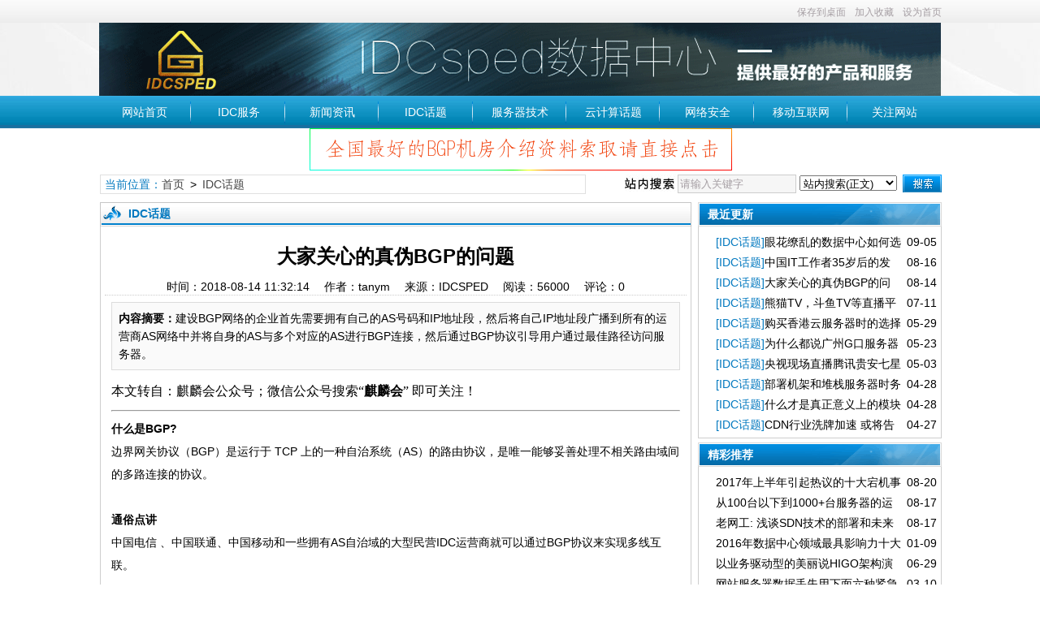

--- FILE ---
content_type: text/html; charset=UTF-8
request_url: http://new.idcsped.com/news/?7725.html
body_size: 9126
content:
<!DOCTYPE html PUBLIC "-//W3C//DTD XHTML 1.0 Transitional//EN" "http://www.w3.org/TR/xhtml1/DTD/xhtml1-transitional.dtd">
<html xmlns="http://www.w3.org/1999/xhtml" class="site_show">
<head>
	<meta http-equiv="Content-Type" content="text/html; charset=utf-8">
	<meta http-equiv="X-UA-Compatible" content="IE=Edge,chrome=1">
	<title>大家关心的真伪BGP的问题|广州bgp机房|广州bgp多线机房|广州bgp双线机房</title>
	<meta name="keywords" content="真假BGP多线,识别真假BGP,bgp多线,广州bgp机房,广州bgp多线机房" />
	<meta name="description" content="建设BGP网络的企业首先需要拥有自己的AS号码和IP地址段，然后将自己IP地址段广播到所有的运营商AS网络中并将自身的AS与多个对应的AS进行BGP连接，然后通过BGP协议引导用户通过最佳路径访问服务器。" />
		<meta property="og:type" content="news" />
	<meta property="og:title" content="大家关心的真伪BGP的问题" />
	<meta property="og:description" content="建设BGP网络的企业首先需要拥有自己的AS号码和IP地址段，然后将自己IP地址段广播到所有的运营商AS网络中并将自身的AS与多个对应的AS进行BGP连接，然后通过BGP协议引导用户通过最佳路径访问服务器。" />
	<meta property="og:image" content="" />
	<meta property="og:url" content="http://new.idcsped.com/news/?7725.html" />
	<meta property="og:release_date" content="2018-08-14 11:32:14" />

	<link rel="icon" href="../favicon.ico" type="image/x-icon" />
	<link rel="shortcut icon" href="../favicon.ico" type="image/x-icon" />
	
	<script language="javascript" type="text/javascript">
	var webTypeName='show';
	var webDataID='0';
	var dbPathPart='../';
	var webPathPart='../';
	var jsPathPart='../';
	var wapUrl='../news/?7725.html';
	</script>
	<script language="javascript" type="text/javascript" src="../js/inc/jquery.min.js?v=3.61"></script>
	<script language="javascript" type="text/javascript" src="../js/inc/common.js?v=3.61"></script>
	<script language="javascript" type="text/javascript" src="../cache/js/configJs.js?v=3.61&v2=20200914171706"></script>
	<script language="javascript" type="text/javascript" src="../cache/js/OTca.js?v=20200219165250"></script>

	<link rel="stylesheet" href="../template/default/skin/def_blue/style.css?v=3.61" type="text/css" media="all" id="webSkin" />
	<link rel="stylesheet" href="../template/default/skin/navMenu9.css?v=3.61" type="text/css" media="all" />
	<link rel="stylesheet" href="../cache/web/site.css?v=3.61" type="text/css" media="all" />
	
	
	
</head>
<body style="" >



<a name="toTop"></a>
<div class="htmlBodyTop">
<div class="topBody">
	<div class="topMenu list">
	<ul>
		<li class="a list">
			<ul>
				<li>
					<span id="topUserBox"></span>
				</li>
			</ul>
		</li>
		<li class="b">
			
						<span onclick="document.location.href='../deal.php?mudi=desktopUrl';" title="保存到桌面" class="font1_2d pointer">保存到桌面</span>&ensp;
			<span onclick="AddFavorite(document.location.href,document.title);" title="加入收藏" class="font1_2d pointer">加入收藏</span>&ensp;
			<span id="setHomeA" onclick="SetHome($id('setHomeA'),document.location.href);" title="设为首页" class="font1_2d pointer">设为首页</span>
		</li>
	</ul>
		<span id='wapQrBox' style='width:152px;position:relative;float:right;z-index:99999;display:none;'></span>
	</div>
	<div class="clr"></div>
</div>
</div>

<div class="topFullLogo">
<div class="topBody">
	<div class="topLogo list">
					<img src="../upFiles/images/201612220022357986.gif" alt="广州服务器托管_深圳服务器托管等广东地区idc解决方案-IDCSPED" title="广州服务器托管_深圳服务器托管等广东地区idc解决方案-IDCSPED" /></div><div class="clr"></div>

		<div class="clr"></div>
</div>
</div>
		<div class="fullMenu">
		<div class="mainMenuBox">
			<ul class="topnav">
<li class="b" navNum="46">
					<div class="itemMenu"><a href="../" target="_self" style="">网站首页</a></div></li><li class="c">&ensp;</li>
<li class="b" navNum="63">
					<div class="itemMenu"><a href="../news/?web_17.html" target="_self" style="">IDC服务</a></div><ul class="subnav">
									<li><a href="../news/?list_74.html" target="_self" style="">机房展示</a></li>
									<li><a href="../news/?web_18.html" target="_self" style="">服务器托管</a></li>
									<li><a href="../news/?web_19.html" target="_self" style="">服务器租用</a></li>
									<li><a href="../news/?web_20.html" target="_self" style="">机柜租用</a></li></ul></li><li class="c">&ensp;</li>
<li class="b" navNum="12">
					<div class="itemMenu"><a href="../news/?list_12.html" target="_self" style="">新闻资讯</a></div></li><li class="c">&ensp;</li>
<li class="b" navNum="23">
					<div class="itemMenu"><a href="../news/?list_23.html" target="_self" style="">IDC话题</a></div></li><li class="c">&ensp;</li>
<li class="b" navNum="33">
					<div class="itemMenu"><a href="../news/?list_33.html" target="_self" style="">服务器技术</a></div></li><li class="c">&ensp;</li>
<li class="b" navNum="42">
					<div class="itemMenu"><a href="../news/?list_42.html" target="_self" style="">云计算话题</a></div></li><li class="c">&ensp;</li>
<li class="b" navNum="77">
					<div class="itemMenu"><a href="../news/?list_77.html" target="_self" style="">网络安全</a></div></li><li class="c">&ensp;</li>
<li class="b" navNum="13">
					<div class="itemMenu"><a href="../news/?list_13.html" target="_self" style="">移动互联网</a></div><ul class="subnav">
									<li><a href="../news/?list_40.html" target="_self" style="">产品运营</a></li>
									<li><a href="../news/?list_50.html" target="_self" style="">移动游戏</a></li>
									<li><a href="../news/?list_55.html" target="_self" style="">o2o</a></li></ul></li><li class="c">&ensp;</li>
<li class="b" navNum="16">
					<div class="itemMenu"><a href="../news/?list_16.html" target="_self" style="">关注网站</a></div><ul class="subnav">
									<li><a href="../news/?web_5.html" target="_self" style="">关于我们</a></li>
									<li><a href="../news/?list_28.html" target="_self" style="">备案帮助</a></li>
									<li><a href="../news/?web_6.html" target="_self" style="">联系我们</a></li></ul></li>
			</ul>
			<div class="clr"></div>
		</div>
		</div>

<div class="htmlBody">
<div class="topBody">
	
	<div class="clr"></div>
</div>
</div>




<div class="htmlBody"><div class="clr"></div>
<div class="topBody">
	<div class="adClass">
		<div class="ad3Style"><script type="text/javascript">OTca('ot003');</script></div>
		
		<div class="ad4Style"><script type="text/javascript">OTca('ot004');</script></div>
	</div>
	<div class="clr"></div>
	
</div>
</div>

<div class="htmlBody"><div class="clr"></div>
<div class="topBody">
	<div class="searchBox list">
	<ul>
		<li class="a">
			<span class="font2_1">当前位置：</span><a href="../">首页</a>&ensp;&gt;&ensp;<a href="../news/?list_23.html" target="_self">IDC话题</a>
		</li>
		<li class="b">
			<div>
			<form id="referForm" name="referForm" method="get" action="" onsubmit="return CheckRefForm()">
			<input type="hidden" id="mudi2" name="mudi2" value="refer" />
			<input type="button" class="searchImg button" value="" />
			<input type="text" id="refContent" name="refContent" class="searchInput" value="" />
			<select id="refMode" name="refMode" class="searchSelect" style="width:120px;">
				<option value="content">站内搜索(正文)</option><option value="source">站内搜索(来源)</option><option value="theme">站内搜索(标题)</option><option value="writer">站内搜索(作者)</option>
			</select>
			<input type="submit" class="searchBtn button" value="" />
			</form>
			</div>
			
		</li>
	</ul>
	</div>
	<div class="clr"></div>

	
</div>
</div>
<div class="clr"></div>
<div class="htmlBody">
<div class="height10"></div>
<div class="clr"></div>

<input type="hidden" id="contentImgMaxWidth" name="contentImgMaxWidth" value="693" />
<div class="mainBody">
	<div class="areaL subWebLR">
		<div class="pageBox">
		<dl>
			<dt id='areaName'>
								IDC话题
			</dt>
			<dd class="webBox">
				<span id='newsQrBox' style='width:170px;position:relative;float:right;z-index:99999;display:none;'></span>
				
			<input type="hidden" id="dataType" name="dataType" value="news" />
			<input type="hidden" id="isReply" name="isReply" value="1" />
			<input type="hidden" id="infoID" name="infoID" value="7725" />
			<input type="hidden" id="isUserCheck" name="isUserCheck" value="0" />
			<input type="hidden" id="isEnc" name="isEnc" value="0" />
			<input type="hidden" id="voteMode" name="voteMode" value="2" />
			<input type="hidden" id="pageValue" name="pageValue" value="1" />
			
				<div class="a">
					<h1>大家关心的真伪BGP的问题</h1>
					<div class="addi2">
						时间：2018-08-14 11:32:14&ensp;&ensp;						作者：tanym&ensp;&ensp;						来源：IDCSPED&ensp;&ensp;						阅读：<span id="infoReadNum">56000</span>&ensp;&ensp;						评论：<span id="infoReplyNum">0</span>					</div>
					<div class="clr"></div>
				</div>

				<script language="javascript" type="text/javascript" src="../deal_js.php?mudi=newsAddReadNum&dataID=7725&isNoReturn=1"></script>
				<div style="margin:2px 0 0 0 auto; width:716px; overflow:hidden; text-align:center;" class="adClass"><div class="ad16Style"><script type="text/javascript">OTca('ot016');</script></div></div>
				<div class="clr"></div>
				<div class="b">
											<div class="note">
						<b>内容摘要：</b>建设BGP网络的企业首先需要拥有自己的AS号码和IP地址段，然后将自己IP地址段广播到所有的运营商AS网络中并将自身的AS与多个对应的AS进行BGP连接，然后通过BGP协议引导用户通过最佳路径访问服务器。
					</div>
											
					<div style="float:left; text-align:center;" class="adClass ad17Style"><script type="text/javascript">OTca('ot017');</script></div>

					<div id="newsContent"><div><p>
	<span style="font-family:times new roman;"><span style="font-size:16px;">本文转自：麒麟会公众号；微信公众号搜索“<span style="font-weight:700;font-family:;" times="" new="" font-size:="">麒麟会</span>” 即可关注！</span></span> 
</p>
<p>
	<strong><span style="font-family:;" times="" new="" font-size:=""></span></strong> 
</p>
<hr />
<p>
	<strong><span style="font-family:;" times="" new="" font-size:=""></span></strong>
</p>
<p>
	<strong><span style="font-family:;" times="" new="" font-size:="">什么是BGP?</span></strong> 
</p>
<p>
	<span style="font-family:;" times="" new="" font-size:="">边界网关协议（BGP）是运行于 TCP 上的一种自治系统（AS）的路由协议，是唯一能够妥善处理不相关路由域间的多路连接的协议。</span> 
</p>
<p>
	<span style="font-family:;" times="" new="" font-size:=""><br />
</span> 
</p>
<p>
	<strong><span style="font-family:;" times="" new="" font-size:="">通俗点讲</span></strong> 
</p>
<p>
	<span style="font-family:;" times="" new="" font-size:="">中国电信 、中国联通、中国移动和一些拥有AS自治域的大型民营IDC运营商就可以通过BGP协议来实现多线互联。</span> 
</p>
<p>
	<br />
</p>
<p>
	<strong><span style="font-family:;" times="" new="" font-size:="">简单打个比方</span></strong> 
</p>
<p>
	<span style="font-family:;" times="" new="" font-size:="">出差去上海（网站） ，可以选择公路（电信）、飞机（联通）、高铁（移动）等多种方式BGP就好比一个智能APP</span> 
</p>
<p>
	<span style="font-family:;" times="" new="" font-size:="">可以帮助用户选择最佳的交通形式，并且可以在出现临时问题时，自动帮用户选择最佳的交通方式。</span> 
</p>
<p>
	<span style="font-family:;" times="" new="" font-size:=""><br />
</span> 
</p>
<p>
	<strong><span style="font-family:;" times="" new="" font-size:="">具体实现方案</span></strong> 
</p>
<p>
	<span style="font-family:;" times="" new="" font-size:="">国内IDC机房需要在CNNIC(中国互联网信息中心)或APNIC(亚太网络信息中心)申请自己的IP地址段和AS号，然后将自己的IP地址广播到其它网络运营商的AS中，并通过BGP协议将多个AS进行连接，从而实现可自动跨网访问。此时，当用户发出访问请求后，将根据BGP协议的机制自动在已建立连接的多个AS之间为用户提供最佳路由，从而实现不同网络运营商用户的高速访问同一机房资源。</span> 
</p>
<p>
	<br />
</p>
<p>
	<strong><span style="font-family:;" times="" new="" font-size:="">BGP的优点</span></strong> 
</p>
<p>
	<span style="font-family:;" times="" new="" font-size:="">自动最优网络路径的选择</span> 
</p>
<p>
	<span style="font-family:;" times="" new="" font-size:="">线路冗余</span> 
</p>
<p>
	<span style="font-family:;" times="" new="" font-size:="">网络可靠稳定</span> 
</p>
<p>
	<span style="font-family:;" times="" new="" font-size:="">实现多网接入</span> 
</p>
<p>
	<span style="font-family:;" times="" new="" font-size:="">既然BGP有辣么多的优点，本着好货不便宜的原则，市面上BGP的价格是多少？</span> 
</p>
<p>
	<span style="font-family:;" times="" new="" font-size:="">80-300元/M（广东地区）</span> 
</p>
<p>
	<br />
</p>
<p>
	<strong><span style="font-family:;" times="" new="" font-size:="">what？价格为什么会有这么大的差距！</span></strong> 
</p>
<p>
	<strong><span style="font-family:;" times="" new="" font-size:="">这就要提到大家关心的真伪BGP的问题</span></strong> 
</p>
<p>
	<br />
</p>
<p>
	<strong><span style="font-family:;" times="" new="" font-size:="">1.真伪BGP在价格上有什么差异</span></strong> 
</p>
<p>
	<span style="font-family:;" times="" new="" font-size:="">上面我们提到，建设BGP网络的企业首先需要拥有自己的AS号码和IP地址段，然后将自己IP地址段广播到所有的运营商AS网络中并将自身的AS与多个对应的AS进行BGP连接，然后通过BGP协议引导用户通过最佳路径访问服务器。</span> 
</p>
<p>
	<span style="font-family:;" times="" new="" font-size:="">真BGP成本=AS+IP地址段+设备成本+动态（BGP）带宽</span> 
</p>
<p>
	<span style="font-family:;" times="" new="" font-size:="">伪BGP成本=AS+IP地址段+设备成本+静态带宽</span> 
</p>
<p>
	<span style="font-family:;" times="" new="" font-size:="">价格在这一动一静之间产生了巨大的差异</span> 
</p>
<p>
	<br />
</p>
<p>
	<strong><span style="font-family:;" times="" new="" font-size:="">2.真伪BGP在使用效果上有什么差异</span></strong>
</p>
<p>
	<strong><span style="font-family:;" times="" new="" font-size:=""><img src="http://www.gdidc.com.cn/upload/201808/1534215721446753.png" alt="" title=""  /><br />
</span></strong>
</p>
<p>
	<span style="font-family:;" times="" new="" font-size:="">真BGP实现了用户最佳路径的自动选择</span> 
</p>
<p>
	<img src="http://www.gdidc.com.cn/upload/201808/1534215735232292.png" alt="" title=""  />
</p>
<p>
	<span style="font-family:;" times="" new="" font-size:="">即使遇到单条线路故障，BGP依然可以自动引导用户选择最佳的访问路径</span> 
</p>
<p>
	<img src="http://www.gdidc.com.cn/upload/201808/1534215747824350.png" alt="" title=""  />
</p>
<p>
	<span style="font-family:;" times="" new="" font-size:="">伪BGP虽然也实现了多线接入，但并不具备真BGP动态最佳路径切换的功能，因此，一旦线路出现故障就会造成用户无法访问的情况，只能通过人工手动切换访问线路。</span> 
</p>
<p>
	<span style="font-family:;" times="" new="" font-size:=""><br />
</span> 
</p>
<p>
	<strong><span style="font-family:;" times="" new="" font-size:="">当然除了上面3种情况，市场还有一种半真半假的BGP机房</span></strong> 
</p>
<p>
	<img src="http://www.gdidc.com.cn/upload/201808/1534215776457565.png" alt="" title=""  />
</p>
<p>
	<strong><span style="font-family:;" times="" new="" font-size:="">混合式BGP</span></strong> 
</p>
<p>
	<span style="font-family:;" times="" new="" font-size:="">比如一个号称五线BGP的机房，其中联通、移动、A企业为BGP动态带宽，而中国电信和B企业为静态带宽，一旦联通或其它动态带宽线路出现故障，用户只可以自动被分配到移动和A企业的动态带宽线路上，依然实现了BGP的效果，但中国电信或B企业的静态带宽出现故障，则用户不会被自动分配到其他静态或动态网路中，并在静态带宽所在AS中形成路由黑洞，该AS内的用户将出现无法访问情况，需要人为介入进行手动修复且修复时间较长。</span> 
</p>
<p>
	<br />
</p>
<p>
	<strong><span style="font-family:;" times="" new="" font-size:="">你以为“回农村”就结束了吗？</span></strong> 
</p>
<p>
	<strong><span style="font-family:;" times="" new="" font-size:="">小心！农村路更滑！！！</span></strong> 
</p>
<p>
	<img src="http://www.gdidc.com.cn/upload/201808/1534215795513865.png" alt="" title=""  />
</p>
<p>
	<strong><span style="font-family:;" times="" new="" font-size:="">“借鸡生蛋”式BGP</span></strong> 
</p>
<p>
	<span style="font-family:;" times="" new="" font-size:="">除了混合式BGP，目前市面上还有一种更廉价的BGP实现方式，如上图，企业采购中国电信单线机房并广播自身IP地址的同时，与另外一个第三方IDC服务商的伪BGP机房进行专线互联，同时将自己的IP地址在第三方IDC服务商AS域中进行广播，这样就可以变相的在单线机房基础上实现了BGP效果，但同上一案例一样，一旦出现静态带宽故障，路由黑洞出现，必须人工进行介入，且修复时间较长。</span> 
</p>
<p>
	<br />
</p><div id="newsEncCont"></div></div></div>
					<!-- <div style="padding:10px 0;">来源：<a href="http://new.idcsped.com/news/?7725.html" target="blank">http://new.idcsped.com/news/?7725.html</a>，欢迎转载分享。</div> -->

					<div><div style="text-align:center;">
	<p>
		<span style="color:#808080;"><span style="font-size:14px;line-height:19.6000003814697px;"><br />
</span></span>
	</p>
	<p>
		<span style="color:#CCCCCC;font-family:KaiTi_GB2312;"><span style="font-size:14px;line-height:19.6px;font-family:KaiTi_GB2312;color:#CCCCCC;">IDCsped 提供最新的IT互联网资讯,本着</span></span><span style="color:#CCCCCC;font-family:KaiTi_GB2312;"><span style="font-size:14px;line-height:19.6px;font-family:KaiTi_GB2312;color:#CCCCCC;">分享</span></span><span style="color:#CCCCCC;font-family:KaiTi_GB2312;"><span style="font-size:14px;line-height:19.6px;font-family:KaiTi_GB2312;color:#CCCCCC;">、</span></span><span style="color:#CCCCCC;font-family:KaiTi_GB2312;"><span style="font-size:14px;line-height:19.6px;font-family:KaiTi_GB2312;color:#CCCCCC;">传播</span></span><span style="color:#CCCCCC;font-family:KaiTi_GB2312;"><span style="font-size:14px;line-height:19.6px;font-family:KaiTi_GB2312;color:#CCCCCC;">的宗旨,我们希望能帮助更多人了解需要的信息！</span></span>
	</p>
<span style="font-family:KaiTi_GB2312;font-size:14px;"> </span><span style="color:#CCCCCC;font-size:14px;line-height:19.6px;font-family:KaiTi_GB2312;">部分文章转载自互联网、部分是IDCsped原创文章，如果</span><span style="color:#CCCCCC;font-family:KaiTi_GB2312;"><span style="font-size:14px;font-family:KaiTi_GB2312;color:#CCCCCC;">转载,请注明出处：</span></span><span style="font-size:14px;"><a href="http://www.idcsped.com"><span style="color:#CCCCCC;font-family:KaiTi_GB2312;font-size:14px;">www.idcsped.com</span></a></span><span style="color:#CCCCCC;font-family:KaiTi_GB2312;"><span style="font-size:14px;font-family:KaiTi_GB2312;color:#CCCCCC;">&nbsp;!</span></span>
</div>
<span style="font-family:KaiTi_GB2312;font-size:14px;"> </span>
<div style="text-align:center;">
	<span style="font-family:KaiTi_GB2312;font-size:14px;"> </span><span style="font-size:18px;"><span style="color:#ff0000;font-family:KaiTi_GB2312;font-size:14px;"><span style="font-size:14px;font-family:KaiTi_GB2312;color:#CCCCCC;">微信号</span><span style="font-family:KaiTi_GB2312;color:#CCCCCC;">：13430280788&nbsp;</span></span></span><span style="color:#CCCCCC;font-family:KaiTi_GB2312;font-size:14px;">&nbsp;</span><span style="color:#CCCCCC;font-family:KaiTi_GB2312;font-size:14px;">欢迎加微信交流！</span>
</div></div>
					<div style="margin:0 auto; width:728px; overflow:hidden; text-align:center;" class="adClass"><div class="ad10Style"><script type="text/javascript">OTca('ot010');</script></div></div><br />

					<div class="mark">
						<span class="font2_2">标签：</span><a href="../news/?list_mark-%E7%9C%9F%E5%81%87BGP%E5%A4%9A%E7%BA%BF.html" class="font1_2d" target="_blank">真假BGP多线</a>&ensp;&ensp;<a href="../news/?list_mark-%E8%AF%86%E5%88%AB%E7%9C%9F%E5%81%87BGP.html" class="font1_2d" target="_blank">识别真假BGP</a>&ensp;&ensp;<a href="../news/?list_mark-bgp%E5%A4%9A%E7%BA%BF.html" class="font1_2d" target="_blank">bgp多线</a>&ensp;&ensp;<a href="../news/?list_mark-%E5%B9%BF%E5%B7%9Ebgp%E6%9C%BA%E6%88%BF.html" class="font1_2d" target="_blank">广州bgp机房</a>&ensp;&ensp;<a href="../news/?list_mark-%E5%B9%BF%E5%B7%9Ebgp%E5%A4%9A%E7%BA%BF%E6%9C%BA%E6%88%BF.html" class="font1_2d" target="_blank">广州bgp多线机房</a>&ensp;&ensp;
						<div class='right' style='margin-top:8px;'><div class="bdsharebuttonbox"><a href="#" class="bds_more" data-cmd="more">分享到：</a><a href="#" class="bds_weixin" data-cmd="weixin" title="分享到微信">微信</a><a href="#" class="bds_tsina" data-cmd="tsina" title="分享到新浪微博">新浪微博</a><a href="#" class="bds_tqq" data-cmd="tqq" title="分享到腾讯微博">腾讯微博</a><a href="#" class="bds_qzone" data-cmd="qzone" title="分享到QQ空间">QQ空间</a><a href="#" class="bds_tqf" data-cmd="tqf" title="分享到腾讯朋友">腾讯朋友</a><a href="#" class="bds_bdhome" data-cmd="bdhome" title="分享到百度新首页">百度新首页</a></div>
<script>window._bd_share_config={"common":{"bdSnsKey":{},"bdText":"","bdMini":"2","bdMiniList":false,"bdPic":"","bdStyle":"0","bdSize":"16"},"share":{"bdSize":16}};with(document)0[(getElementsByTagName('head')[0]||body).appendChild(createElement('script')).src='http://bdimg.share.baidu.com/static/api/js/share.js?v=89860593.js?cdnversion='+~(-new Date()/36e5)];</script></div>						<div class="clr"></div>
					</div>
				</div>

									<div id="voteBox" class="d list">
												</div>
					<div style="margin:0 auto; width:700px; overflow:hidden; text-align:center;" class="adClass"><div class="ad24Style"><script type="text/javascript">OTca('ot024');</script></div></div>
					<div class="clr"></div>
								
									<div class="c">
						上一篇：<a href="../news/?7727.html">中国IT工作者35岁后的发展出路报告</a><br />
						下一篇：<a href="../news/?7724.html">熊猫TV，斗鱼TV等直播平台的技术架构是怎样的，服务器是怎么托管的，是托管在云服务器上吗？</a>
					</div>
							</dd>
		</dl>
		</div>
		<div class="clr"></div>

					<div style="width:728px; overflow:hidden; text-align:center;" class="adClass"><div class="ad25Style"><script type="text/javascript">OTca('ot025');</script></div></div>
			<div class="clr"></div>
			<div class="markBox">
			<dl>
				<dt>相关文章</dt>
				<dd class="listArrow3">
					<ul>
						
				<li>
					<div class="right">&ensp;03-01</div>
					<a href="../news/?904.html" class="font1_1" style="" target="_blank" title="广州联通金发机房">广州联通金发机房</a>
				</li>
				
				<li>
					<div class="right">&ensp;01-19</div>
					<a href="../news/?1263.html" class="font1_1" style="" target="_blank" title="中山BGP机房价格">中山BGP机房价格</a>
				</li>
				
				<li>
					<div class="right">&ensp;01-14</div>
					<a href="../news/?1251.html" class="font1_1" style="" target="_blank" title="广东BGP机房价格">广东BGP机房价格</a>
				</li>
				
				<li>
					<div class="right">&ensp;12-31</div>
					<a href="../news/?1233.html" class="font1_1" style="" target="_blank" title="郑州BGP机房托管价格">郑州BGP机房托管价格</a>
				</li>
				
				<li>
					<div class="right">&ensp;12-30</div>
					<a href="../news/?1229.html" class="font1_1" style="" target="_blank" title="广州BGP机房托管价格">广州BGP机房托管价格</a>
				</li>
				
				<li>
					<div class="right">&ensp;09-08</div>
					<a href="../news/?1088.html" class="font1_1" style="" target="_blank" title="手机游戏服务器租用方案:BGP多线+IPLC国际专线">手机游戏服务器租用方案:BGP多线+IPLC国际专线</a>
				</li>
				
				<li>
					<div class="right">&ensp;07-09</div>
					<a href="../news/?964.html" class="font1_1" style="" target="_blank" title="双线机房里面的BGP双线和平常的双线有什么区别？">双线机房里面的BGP双线和平常的双线有什么区别？</a>
				</li>
				
				<li>
					<div class="right">&ensp;07-07</div>
					<a href="../news/?959.html" class="font1_1" style="" target="_blank" title="广州BGP机房 核心的BGP线路是这家机房">广州BGP机房 核心的BGP线路是这家机房</a>
				</li>
				
				<li>
					<div class="right">&ensp;02-11</div>
					<a href="../news/?680.html" class="font1_1" style="" target="_blank" title="服务器托管收费标准">服务器托管收费标准</a>
				</li>
				
				<li>
					<div class="right">&ensp;02-04</div>
					<a href="../news/?853.html" class="font1_1" style="" target="_blank" title="广州服务器托管选哪家机房好？">广州服务器托管选哪家机房好？</a>
				</li>
				
					</ul>
				</dd>
			</dl>
			</div>
			<div class="clr"></div>
		
					<div style="width:728px; overflow:hidden; text-align:center;" class="adClass"><div class="ad26Style"><script type="text/javascript">OTca('ot026');</script></div></div>
			<div class="clr"></div>
			<a id="scroll_reply" name="scroll_reply"></a>
			<a id="backAjaxNavHeader" href="#scroll_reply"></a>
			<div class="replyBox">
			<dl>
				<dt>相关评论</dt>
				<dd>
											

									</dd>
			</dl>
			</div>
			<div class="clr"></div>
			</div>
	<div class="areaR">

		<div class="adClass rightAd0 ad11Style"><script type="text/javascript">OTca('ot011');</script></div>
<div class="clr"></div>

	
<div class="typeBox">
<dl>
	<dt>最近更新</dt>
	<dd class="listArrow1">
		<ul>
			<ul>

					<li>
						<div class="right font1_1">&ensp;09-05</div><a href="../news/?list_23.html" class="font2_1">[IDC话题]</a><a href="../news/?7731.html" class="font1_1" style="" target="_blank" title="眼花缭乱的数据中心如何选择最适合自己的">眼花缭乱的数据中心如何选择最适合自己的</a>
					</li>
					
					<li>
						<div class="right font1_1">&ensp;08-16</div><a href="../news/?list_23.html" class="font2_1">[IDC话题]</a><a href="../news/?7727.html" class="font1_1" style="" target="_blank" title="中国IT工作者35岁后的发展出路报告">中国IT工作者35岁后的发展出路报告</a>
					</li>
					
					<li>
						<div class="right font1_1">&ensp;08-14</div><a href="../news/?list_23.html" class="font2_1">[IDC话题]</a><a href="../news/?7725.html" class="font1_1" style="" target="_blank" title="大家关心的真伪BGP的问题">大家关心的真伪BGP的问题</a>
					</li>
					
					<li>
						<div class="right font1_1">&ensp;07-11</div><a href="../news/?list_23.html" class="font2_1">[IDC话题]</a><a href="../news/?7724.html" class="font1_1" style="" target="_blank" title="熊猫TV，斗鱼TV等直播平台的技术架构是怎样的，服务器是怎么托管的，是托管在云服务器上吗？">熊猫TV，斗鱼TV等直播平台的技术架构是怎样的，服务器是怎么托管的，是托管在云服务器上吗？</a>
					</li>
					
					<li>
						<div class="right font1_1">&ensp;05-29</div><a href="../news/?list_23.html" class="font2_1">[IDC话题]</a><a href="../news/?7716.html" class="font1_1" style="" target="_blank" title="购买香港云服务器时的选择技巧">购买香港云服务器时的选择技巧</a>
					</li>
					
					<li>
						<div class="right font1_1">&ensp;05-23</div><a href="../news/?list_23.html" class="font2_1">[IDC话题]</a><a href="../news/?7714.html" class="font1_1" style="" target="_blank" title="为什么都说广州G口服务器好呢？">为什么都说广州G口服务器好呢？</a>
					</li>
					
					<li>
						<div class="right font1_1">&ensp;05-03</div><a href="../news/?list_23.html" class="font2_1">[IDC话题]</a><a href="../news/?7703.html" class="font1_1" style="" target="_blank" title="央视现场直播腾讯贵安七星数据中心 “山洞鹅厂”首次正面曝光">央视现场直播腾讯贵安七星数据中心 “山洞鹅厂”首次正面曝光</a>
					</li>
					
					<li>
						<div class="right font1_1">&ensp;04-28</div><a href="../news/?list_23.html" class="font2_1">[IDC话题]</a><a href="../news/?7702.html" class="font1_1" style="" target="_blank" title="部署机架和堆栈服务器时务必严格遵循的清单必须注意的十大事项">部署机架和堆栈服务器时务必严格遵循的清单必须注意的十大事项</a>
					</li>
					
					<li>
						<div class="right font1_1">&ensp;04-28</div><a href="../news/?list_23.html" class="font2_1">[IDC话题]</a><a href="../news/?7701.html" class="font1_1" style="" target="_blank" title="什么才是真正意义上的模块化数据中心？模块化都具有哪些形态？">什么才是真正意义上的模块化数据中心？模块化都具有哪些形态？</a>
					</li>
					
					<li>
						<div class="right font1_1">&ensp;04-27</div><a href="../news/?list_23.html" class="font2_1">[IDC话题]</a><a href="../news/?7700.html" class="font1_1" style="" target="_blank" title="CDN行业洗牌加速 或将告别价格战时代">CDN行业洗牌加速 或将告别价格战时代</a>
					</li>
					</ul>

		</ul>
	</dd>
</dl>
</div>
<div class="clr"></div>

<div class="height5"></div>
<div class="clr"></div>
<div class="adClass rightAd0 ad15Style"><script type="text/javascript">OTca('ot015');</script></div>

<div class="typeBox">
<dl>
	<dt>精彩推荐</dt>
	<dd class="listArrow1">
		<ul>
			<ul>

					<li>
						<div class="right font1_1">&ensp;08-20</div><a href="../news/?7593.html" class="font1_1" style="" target="_blank" title="2017年上半年引起热议的十大宕机事件">2017年上半年引起热议的十大宕机事件</a>
					</li>
					
					<li>
						<div class="right font1_1">&ensp;08-17</div><a href="../news/?7591.html" class="font1_1" style="" target="_blank" title="从100台以下到1000+台服务器的运维思路变迁">从100台以下到1000+台服务器的运维思路变迁</a>
					</li>
					
					<li>
						<div class="right font1_1">&ensp;08-17</div><a href="../news/?7590.html" class="font1_1" style="" target="_blank" title="老网工: 浅谈SDN技术的部署和未来">老网工: 浅谈SDN技术的部署和未来</a>
					</li>
					
					<li>
						<div class="right font1_1">&ensp;01-09</div><a href="../news/?7546.html" class="font1_1" style="" target="_blank" title="2016年数据中心领域最具影响力十大事件">2016年数据中心领域最具影响力十大事件</a>
					</li>
					
					<li>
						<div class="right font1_1">&ensp;06-29</div><a href="../news/?1417.html" class="font1_1" style="" target="_blank" title="以业务驱动型的美丽说HIGO架构演变">以业务驱动型的美丽说HIGO架构演变</a>
					</li>
					
					<li>
						<div class="right font1_1">&ensp;03-10</div><a href="../news/?1314.html" class="font1_1" style="" target="_blank" title="网站服务器数据丢失用下面六种紧急处理办法恢复">网站服务器数据丢失用下面六种紧急处理办法恢复</a>
					</li>
					
					<li>
						<div class="right font1_1">&ensp;11-04</div><a href="../news/?1154.html" class="font1_1" style="" target="_blank" title="&#34;数据中心&#34;电商企业双十一幕后战场需要做的事">"数据中心"电商企业双十一幕后战场需要做的事</a>
					</li>
					
					<li>
						<div class="right font1_1">&ensp;09-30</div><a href="../news/?1115.html" class="font1_1" style="" target="_blank" title="全国IDC机房简称地址开通时间列表">全国IDC机房简称地址开通时间列表</a>
					</li>
					
					<li>
						<div class="right font1_1">&ensp;08-10</div><a href="../news/?1028.html" class="font1_1" style="" target="_blank" title="浅谈高防服务器之CC攻击和流量攻击的区别">浅谈高防服务器之CC攻击和流量攻击的区别</a>
					</li>
					
					<li>
						<div class="right font1_1">&ensp;01-09</div><a href="../news/?822.html" class="font1_1" style="" target="_blank" title="“闰秒”要来了，你准备好了吗？">“闰秒”要来了，你准备好了吗？</a>
					</li>
					</ul>

		</ul>
	</dd>
</dl>
</div>
<div class="clr"></div>

<div class="height5"></div>
<div class="clr"></div>

<div class="typeBox">
<dl>
	<dt>阅读排行</dt>
	<dd class="listArrow1">
		<ul>
			<ul>

					<li>
						<div class="right font1_1">&ensp;01-03</div><a href="../news/?7543.html" class="font1_1" style="" target="_blank" title="2016优秀企业数据中心项目案例--华润新一代数据中心">2016优秀企业数据中心项目案例--华润新一代数据中心</a>
					</li>
					
					<li>
						<div class="right font1_1">&ensp;09-30</div><a href="../news/?1115.html" class="font1_1" style="" target="_blank" title="全国IDC机房简称地址开通时间列表">全国IDC机房简称地址开通时间列表</a>
					</li>
					
					<li>
						<div class="right font1_1">&ensp;08-21</div><a href="../news/?7595.html" class="font1_1" style="" target="_blank" title="畸形报文攻击是什么？主要类型有哪些？">畸形报文攻击是什么？主要类型有哪些？</a>
					</li>
					
					<li>
						<div class="right font1_1">&ensp;12-01</div><a href="../news/?431.html" class="font1_1" style="" target="_blank" title="2016年最新版_北京IDC机房大全">2016年最新版_北京IDC机房大全</a>
					</li>
					
					<li>
						<div class="right font1_1">&ensp;08-16</div><a href="../news/?4729.html" class="font1_1" style="" target="_blank" title="国际化tier3+数据中心中英文双语标识大全">国际化tier3+数据中心中英文双语标识大全</a>
					</li>
					
					<li>
						<div class="right font1_1">&ensp;09-06</div><a href="../news/?1081.html" class="font1_1" style="" target="_blank" title="流量清洗(云清洗)--流量回注方式的选择">流量清洗(云清洗)--流量回注方式的选择</a>
					</li>
					
					<li>
						<div class="right font1_1">&ensp;04-17</div><a href="../news/?7680.html" class="font1_1" style="" target="_blank" title="数字货币在架构和IDC机房运维方面是如何做的？">数字货币在架构和IDC机房运维方面是如何做的？</a>
					</li>
					
					<li>
						<div class="right font1_1">&ensp;08-26</div><a href="../news/?1065.html" class="font1_1" style="" target="_blank" title="IDC机房网络故障处理方法">IDC机房网络故障处理方法</a>
					</li>
					
					<li>
						<div class="right font1_1">&ensp;09-02</div><a href="../news/?1078.html" class="font1_1" style="" target="_blank" title="什么是公网IP？什么是内网IP？">什么是公网IP？什么是内网IP？</a>
					</li>
					
					<li>
						<div class="right font1_1">&ensp;07-11</div><a href="../news/?7574.html" class="font1_1" style="" target="_blank" title="机房出现火灾的原因有哪些？如果出现该怎么办？">机房出现火灾的原因有哪些？如果出现该怎么办？</a>
					</li>
					</ul>

		</ul>
	</dd>
</dl>
</div>
<div class="clr"></div>

<div class="floatWin adClass rightAd0 ad12Style">
	<script type="text/javascript">OTca('ot012');</script>
</div>
<div class="clr"></div>
	</div>
	<div class="clr"></div>
</div>
</div>
<div class="clr"></div>

<div class="htmlBody">
<div class="mainBody">
	<a name="toBottom"></a>
	<div class="height1"></div>
	<div class="clr"></div>

	<div class="adClass ad13Style"><script type="text/javascript">OTca('ot013');</script></div>
	
	

	<div class="height10"></div>
	<div class="clr"></div>

	<div class="bottomMenu">
		<a href="../news/?web_6.html" style="" class="font1_1">联系我们</a>&ensp;-&ensp;<a href="../news/?web_7.html" style="" class="font1_1">服务项目</a>&ensp;-&ensp;<a href="../news/?web_5.html" style="" class="font1_1">关于我们</a>&ensp;-&ensp;<a href="../sitemap.html" style="" class="font1_1" target="_blank">网站地图</a>&ensp;-&ensp;<a href="http://www.gdidc.com.cn" style="" class="font1_1" target="_blank">IDC服务</a>
	</div>

	<div class="bottomLine"></div>
	<div class="bottomCopyright">
		<p>
	<span style="font-family:'Microsoft YaHei';font-size:14px;">销售电话：13430280788</span>
</p>
<p>
	<span style="font-family:Microsoft YaHei;"><span style="font-size:14px;">Copyright &copy; 2012-2017 | </span><a href="http://www.idcsped.com" target="_blank"><span style="font-size:14px;">www.idcsped.com</span></a><span style="font-size:14px;"> 版权所有</span><br />
</span> 
</p>&ensp;&ensp;<a href="http://www.beian.gov.cn/portal/registerSystemInfo?recordcode=44010502001126" target="_blank"><img src="../inc_img/beian.png" style="margin-bottom:-5px;" />粤公网安备 44010502001126号</a>&ensp;&ensp;<a href="http://www.miibeian.gov.cn/" target="_blank">粤ICP备12006439号-1</a><script>
var _hmt = _hmt || [];
(function() {
  var hm = document.createElement("script");
  hm.src = "https://hm.baidu.com/hm.js?668e6046bc7da7fdb05904399f5df7c1";
  var s = document.getElementsByTagName("script")[0]; 
  s.parentNode.insertBefore(hm, s);
})();
</script>
    </div>

</div>
<div class="clr"></div>
</div>

<span class="adClass ad19Style"><script type="text/javascript">OTca('ot019');</script></span>




<script language="javascript" type="text/javascript" src="../js/top.js?v=3.61"></script>
	<script language="javascript" type="text/javascript" src="../js/replyAndMessage.js?v=3.61"></script>
<script language="javascript" type="text/javascript" src="../js/newsShow.js?v=3.61"></script>
	
<script language='javascript' type='text/javascript'>JsWriteBottom();</script>



</body>
</html>

--- FILE ---
content_type: text/html; charset=UTF-8
request_url: http://new.idcsped.com/deal_js.php?mudi=newsAddReadNum&dataID=7725&isNoReturn=1
body_size: 405
content:
/* +86 */


--- FILE ---
content_type: text/css
request_url: http://new.idcsped.com/template/default/skin/navMenu9.css?v=3.61
body_size: 155
content:

/* 页头菜单导航及其子菜单 */
.topnav li ul.subnav {
	width:113px;
}
.topnav li ul.subnav li{
	width:113px;
}
.topnav li ul.subnav li a {
	width:113px;
}

.mainMenu .topnav .a, .fullMenu .topnav .a	{ width:112.4px; }
.mainMenu .topnav .b, .fullMenu .topnav .b	{ width:112.4px; }


--- FILE ---
content_type: application/javascript
request_url: http://new.idcsped.com/cache/js/OTca.js?v=20200219165250
body_size: 1399
content:

		var showHiddenAd=false;
		function OTca(str){
			switch (str){
			
			case "ot003":
			
				if (showHiddenAd==true){
					document.writeln("<img src=\""+ webPathPart +"upFiles\/infoImg\/201612211115153381.jpg\" border=\"0\" \/>");
				}
				break;
				
			case "ot004":
			
				document.writeln("<p style=\"text-align:center;\">");document.writeln("	<strong style=\"font-size:16px;line-height:22.4px;\"><span style=\"font-size:14px;\"><a href=\"http:\/\/p.qiao.baidu.com\/cps\/chat?siteId=10449307&userId=10061345\" target=\"_blank\"><\/a><a href=\"http:\/\/shang.qq.com\/open_webaio.html?sigt=822fe5b761c62c5cd9647acd41dd7c8aa5f1c7da8455878d3911884dc738259162e0c5c3dd21e22b5d92e9c76c47c51c&sigu=25349cd8fa181b948de2d358ee90b466486793607a26a199da9a0c41c6f90b8a3c429f3d06a15d39&tuin=303210272\" target=\"_blank\"><\/a><a href=\"http:\/\/shang.qq.com\/open_webaio.html?sigt=822fe5b761c62c5cd9647acd41dd7c8aa5f1c7da8455878d3911884dc738259162e0c5c3dd21e22b5d92e9c76c47c51c&sigu=25349cd8fa181b948de2d358ee90b466486793607a26a199da9a0c41c6f90b8a3c429f3d06a15d39&tuin=303210272\" target=\"_blank\"><\/a><a href=\"http:\/\/p.qiao.baidu.com\/cps\/chat?siteId=8132263&userId=5502607\" target=\"_blank\"><img src=\""+ webPathPart +"upFiles\/infoImg\/201703081106357045.gif\" border=\"0\" \/><\/a><\/span><\/strong> ");document.writeln("<\/p>");document.writeln("<p>");document.writeln("	<span style=\"font-size:14px;\"><\/span> ");document.writeln("<\/p>");document.writeln("<p>");document.writeln("	<span style=\"font-size:14px;\"><\/span> ");document.writeln("<\/p>");
				break;
				
			case "ot005":
			
				if (showHiddenAd==true){
					document.writeln("<script language=\"javascript\" type=\"text\/javascript\" src=\"http:\/\/phpgg.otcms.org\/ads2.php?adDate=20160723&adID=5\"><\/script>");
				}
				break;
				
			case "ot008":
			
				if (showHiddenAd==true){
					document.writeln("<script language=\"javascript\" type=\"text\/javascript\" src=\"http:\/\/phpgg.otcms.org\/ads2.php?adDate=20160723&adID=8\"><\/script>");
				}
				break;
				
			case "ot009":
			
				if (showHiddenAd==true){
					document.writeln("<script language=\"javascript\" type=\"text\/javascript\" src=\"http:\/\/phpgg.otcms.org\/ads2.php?adDate=20160723&adID=9\"><\/script>");
				}
				break;
				
			case "ot010":
			
				if (showHiddenAd==true){
					document.writeln("<script language=\"javascript\" type=\"text\/javascript\" src=\"http:\/\/phpgg.otcms.org\/ads2.php?adDate=20160723&adID=10\"><\/script>");
				}
				break;
				
			case "ot011":
			
				if (showHiddenAd==true){
					document.writeln("<a href=\"http:\/\/www.gdidc.com.cn\/aliyun\/\" target=\"_blank\"><\/a><a href=\"http:\/\/www.gdidc.com.cn\/aliyun\/\" target=\"_blank\"><img src=\""+ webPathPart +"upFiles\/infoImg\/201806\/201806211317074658.png\" border=\"0\" \/><\/a>");
				}
				break;
				
			case "ot012":
			
				document.writeln("<a href=\"http:\/\/p.qiao.baidu.com\/cps\/chat?siteId=10900133&userId=5502607\" target=\"_blank\"><img src=\""+ webPathPart +"upFiles\/infoImg\/201708211123512500.jpg\" border=\"0\" \/><\/a>");
				break;
				
			case "ot013":
			
				if (showHiddenAd==true){
					document.writeln("<script language=\"JavaScript\" src=\"http:\/\/code.54kefu.net\/kefu\/js\/25\/275825.js\" type=\"text\/javascript\" charset=\"utf-8\"><\/script>");
				}
				break;
				
			case "ot014":
			
				if (showHiddenAd==true){
					document.writeln("<script language=\"javascript\" type=\"text\/javascript\" src=\"http:\/\/phpgg.otcms.org\/ads2.php?adDate=20160723&adID=14\"><\/script>");
				}
				break;
				
			case "ot015":
			
				if (showHiddenAd==true){
					document.writeln("<a href=\"http:\/\/p.qiao.baidu.com\/cps\/chat?siteId=4242692&userId=5502607\" target=\"_blank\"><a href=\"http:\/\/p.qiao.baidu.com\/cps\/chat?siteId=5410582&userId=5502607\" target=\"_blank\"><img src=\""+ webPathPart +"upFiles\/infoImg\/201709\/201709051158499018.jpg\" border=\"0\" \/><\/a><\/a>");
				}
				break;
				
			case "ot016":
			
				if (showHiddenAd==true){
					document.writeln("<script language=\"javascript\" type=\"text\/javascript\" src=\"http:\/\/phpgg.otcms.org\/ads2.php?adDate=20160723&adID=16\"><\/script>");
				}
				break;
				
			case "ot017":
			
				if (showHiddenAd==true){
					document.writeln("<script language=\"javascript\" type=\"text\/javascript\" src=\"http:\/\/phpgg.otcms.org\/ads2.php?adDate=20160723&adID=17\"><\/script>");
				}
				break;
				
			case "ot018":
			
				if (showHiddenAd==true){
					document.writeln("<script language=\"javascript\" type=\"text\/javascript\" src=\"http:\/\/phpgg.otcms.org\/ads2.php?adDate=20160723&adID=18\"><\/script>");
				}
				break;
				
			case "ot019":
			
				document.writeln("<script language=\"JavaScript\" src=\"http:\/\/code.54kefu.net\/kefu\/js\/25\/275825.js\" type=\"text\/javascript\" charset=\"utf-8\"><\/script>");
				break;
				
			case "ot020":
			
				if (showHiddenAd==true){
					document.writeln("<script language=\"javascript\" type=\"text\/javascript\" src=\"http:\/\/phpgg.otcms.org\/ads2.php?adDate=20160723&adID=20\"><\/script>");
				}
				break;
				
			case "ot021":
			
				if (showHiddenAd==true){
					document.writeln("<script language=\"javascript\" type=\"text\/javascript\" src=\"http:\/\/phpgg.otcms.org\/ads2.php?adDate=20160723&adID=21\"><\/script>");
				}
				break;
				
			case "ot051":
			
				if (showHiddenAd==true){
					document.writeln("<script language=\"javascript\" type=\"text\/javascript\" src=\"http:\/\/phpgg.otcms.org\/ads2.php?adDate=20160723&adID=51\"><\/script>");
				}
				break;
				
			case "ot052":
			
				if (showHiddenAd==true){
					document.writeln("<script language=\"javascript\" type=\"text\/javascript\" src=\"http:\/\/phpgg.otcms.org\/ads2.php?adDate=20160723&adID=52\"><\/script>");
				}
				break;
				
			case "ot053":
			
				if (showHiddenAd==true){
					document.writeln("<script language=\"javascript\" type=\"text\/javascript\" src=\"http:\/\/phpgg.otcms.org\/ads2.php?adDate=20160723&adID=53\"><\/script>");
				}
				break;
				
			case "ot054":
			
				if (showHiddenAd==true){
					document.writeln("<script language=\"javascript\" type=\"text\/javascript\" src=\"http:\/\/phpgg.otcms.org\/ads2.php?adDate=20160723&adID=54\"><\/script>");
				}
				break;
				
			case "ot055":
			
				if (showHiddenAd==true){
					document.writeln("<script language=\"javascript\" type=\"text\/javascript\" src=\"http:\/\/phpgg.otcms.org\/ads2.php?adDate=20160723&adID=55\"><\/script>");
				}
				break;
				
			case "ot056":
			
				if (showHiddenAd==true){
					document.writeln("<script language=\"javascript\" type=\"text\/javascript\" src=\"http:\/\/phpgg.otcms.org\/ads2.php?adDate=20160723&adID=56\"><\/script>");
				}
				break;
				
			case "ot057":
			
				if (showHiddenAd==true){
					document.writeln("<script language=\"javascript\" type=\"text\/javascript\" src=\"http:\/\/phpgg.otcms.org\/ads2.php?adDate=20160723&adID=57\"><\/script>");
				}
				break;
				
			case "ot058":
			
				if (showHiddenAd==true){
					document.writeln("<script language=\"javascript\" type=\"text\/javascript\" src=\"http:\/\/phpgg.otcms.org\/ads2.php?adDate=20160723&adID=58\"><\/script>");
				}
				break;
				
			case "ot059":
			
				if (showHiddenAd==true){
					document.writeln("<script language=\"javascript\" type=\"text\/javascript\" src=\"http:\/\/phpgg.otcms.org\/ads2.php?adDate=20160723&adID=59\"><\/script>");
				}
				break;
				
			case "ot060":
			
				if (showHiddenAd==true){
					document.writeln("<script language=\"javascript\" type=\"text\/javascript\" src=\"http:\/\/phpgg.otcms.org\/ads2.php?adDate=20160723&adID=60\"><\/script>");
				}
				break;
				
			case "ot061":
			
				if (showHiddenAd==true){
					document.writeln("<script language=\"javascript\" type=\"text\/javascript\" src=\"http:\/\/phpgg.otcms.org\/ads2.php?adDate=20160723&adID=61\"><\/script>");
				}
				break;
				
			case "ot062":
			
				if (showHiddenAd==true){
					document.writeln("<script language=\"javascript\" type=\"text\/javascript\" src=\"http:\/\/phpgg.otcms.org\/ads2.php?adDate=20160723&adID=62\"><\/script>");
				}
				break;
				
			case "ot063":
			
				if (showHiddenAd==true){
					document.writeln("<script language=\"javascript\" type=\"text\/javascript\" src=\"http:\/\/phpgg.otcms.org\/ads2.php?adDate=20160723&adID=63\"><\/script>");
				}
				break;
				
			case "ot064":
			
				if (showHiddenAd==true){
					document.writeln("<script language=\"javascript\" type=\"text\/javascript\" src=\"http:\/\/phpgg.otcms.org\/ads2.php?adDate=20160723&adID=64\"><\/script>");
				}
				break;
				
			case "ot065":
			
				if (showHiddenAd==true){
					document.writeln("<script language=\"javascript\" type=\"text\/javascript\" src=\"http:\/\/phpgg.otcms.org\/ads2.php?adDate=20160723&adID=65\"><\/script>");
				}
				break;
				
			case "ot066":
			
				if (showHiddenAd==true){
					document.writeln("<script language=\"javascript\" type=\"text\/javascript\" src=\"http:\/\/phpgg.otcms.org\/ads2.php?adDate=20160723&adID=66\"><\/script>");
				}
				break;
				
			case "ot067":
			
				if (showHiddenAd==true){
					document.writeln("<script language=\"javascript\" type=\"text\/javascript\" src=\"http:\/\/phpgg.otcms.org\/ads2.php?adDate=20160723&adID=67\"><\/script>");
				}
				break;
				
			case "ot068":
			
				if (showHiddenAd==true){
					document.writeln("<script language=\"javascript\" type=\"text\/javascript\" src=\"http:\/\/phpgg.otcms.org\/ads2.php?adDate=20160723&adID=68\"><\/script>");
				}
				break;
				
			case "ot069":
			
				if (showHiddenAd==true){
					document.writeln("<script language=\"javascript\" type=\"text\/javascript\" src=\"http:\/\/phpgg.otcms.org\/ads2.php?adDate=20160723&adID=69\"><\/script>");
				}
				break;
				
			case "ot070":
			
				if (showHiddenAd==true){
					document.writeln("<script language=\"javascript\" type=\"text\/javascript\" src=\"http:\/\/phpgg.otcms.org\/ads2.php?adDate=20160723&adID=70\"><\/script>");
				}
				break;
				
			case "ot022":
			
				if (showHiddenAd==true){
					document.writeln("<script language=\"javascript\" type=\"text\/javascript\" src=\"http:\/\/phpgg.otcms.org\/ads2.php?adDate=20160723&adID=22\"><\/script>");
				}
				break;
				
			case "ot023":
			
				if (showHiddenAd==true){
					document.writeln("<script language=\"javascript\" type=\"text\/javascript\" src=\"http:\/\/phpgg.otcms.org\/ads2.php?adDate=20160723&adID=23\"><\/script>");
				}
				break;
				
			case "ot101":
			
				if (showHiddenAd==true){
					document.writeln("<script language=\"javascript\" type=\"text\/javascript\" src=\"http:\/\/phpgg.otcms.org\/ads2.php?adDate=20160723&adID=101\"><\/script>");
				}
				break;
				
			case "ot102":
			
				if (showHiddenAd==true){
					document.writeln("<script language=\"javascript\" type=\"text\/javascript\" src=\"http:\/\/phpgg.otcms.org\/ads2.php?adDate=20160723&adID=102\"><\/script>");
				}
				break;
				
			case "ot103":
			
				if (showHiddenAd==true){
					document.writeln("<script language=\"javascript\" type=\"text\/javascript\" src=\"http:\/\/phpgg.otcms.org\/ads2.php?adDate=20160723&adID=103\"><\/script>");
				}
				break;
				
			case "ot104":
			
				if (showHiddenAd==true){
					document.writeln("<script language=\"javascript\" type=\"text\/javascript\" src=\"http:\/\/phpgg.otcms.org\/ads2.php?adDate=20160723&adID=104\"><\/script>");
				}
				break;
				
			case "ot105":
			
				if (showHiddenAd==true){
					document.writeln("<script language=\"javascript\" type=\"text\/javascript\" src=\"http:\/\/phpgg.otcms.org\/ads2.php?adDate=20160723&adID=105\"><\/script>");
				}
				break;
				
			case "ot151":
			
				if (showHiddenAd==true){
					document.writeln("<script language=\"javascript\" type=\"text\/javascript\" src=\"http:\/\/phpgg.otcms.org\/ads2.php?adDate=20160723&adID=151\"><\/script>");
				}
				break;
				
			case "ot152":
			
				if (showHiddenAd==true){
					document.writeln("<script language=\"javascript\" type=\"text\/javascript\" src=\"http:\/\/phpgg.otcms.org\/ads2.php?adDate=20160723&adID=152\"><\/script>");
				}
				break;
				
			case "ot153":
			
				if (showHiddenAd==true){
					document.writeln("<script language=\"javascript\" type=\"text\/javascript\" src=\"http:\/\/phpgg.otcms.org\/ads2.php?adDate=20160723&adID=153\"><\/script>");
				}
				break;
				
			case "ot154":
			
				if (showHiddenAd==true){
					document.writeln("<script language=\"javascript\" type=\"text\/javascript\" src=\"http:\/\/phpgg.otcms.org\/ads2.php?adDate=20160723&adID=154\"><\/script>");
				}
				break;
				
			case "ot155":
			
				if (showHiddenAd==true){
					document.writeln("<script language=\"javascript\" type=\"text\/javascript\" src=\"http:\/\/phpgg.otcms.org\/ads2.php?adDate=20160723&adID=155\"><\/script>");
				}
				break;
				
			case "ot156":
			
				if (showHiddenAd==true){
					document.writeln("<script language=\"javascript\" type=\"text\/javascript\" src=\"http:\/\/phpgg.otcms.org\/ads2.php?adDate=20160723&adID=156\"><\/script>");
				}
				break;
				
			case "ot157":
			
				if (showHiddenAd==true){
					document.writeln("<script language=\"javascript\" type=\"text\/javascript\" src=\"http:\/\/phpgg.otcms.org\/ads2.php?adDate=20160723&adID=157\"><\/script>");
				}
				break;
				
			case "ot158":
			
				if (showHiddenAd==true){
					document.writeln("<script language=\"javascript\" type=\"text\/javascript\" src=\"http:\/\/phpgg.otcms.org\/ads2.php?adDate=20160723&adID=158\"><\/script>");
				}
				break;
				
			case "ot159":
			
				if (showHiddenAd==true){
					document.writeln("<script language=\"javascript\" type=\"text\/javascript\" src=\"http:\/\/phpgg.otcms.org\/ads2.php?adDate=20160723&adID=159\"><\/script>");
				}
				break;
				
			case "ot160":
			
				if (showHiddenAd==true){
					document.writeln("<script language=\"javascript\" type=\"text\/javascript\" src=\"http:\/\/phpgg.otcms.org\/ads2.php?adDate=20160723&adID=160\"><\/script>");
				}
				break;
				
			case "ot106":
			
				if (showHiddenAd==true){
					document.writeln("<script language=\"javascript\" type=\"text\/javascript\" src=\"http:\/\/phpgg.otcms.org\/ads2.php?adDate=20160723&adID=106\"><\/script>");
				}
				break;
				
			case "ot107":
			
				if (showHiddenAd==true){
					document.writeln("<script language=\"javascript\" type=\"text\/javascript\" src=\"http:\/\/phpgg.otcms.org\/ads2.php?adDate=20160723&adID=107\"><\/script>");
				}
				break;
				
			case "ot024":
			
				if (showHiddenAd==true){
					document.writeln("<script language=\"javascript\" type=\"text\/javascript\" src=\"http:\/\/phpgg.otcms.org\/ads2.php?adDate=20160501&adID=24\"><\/script>");
				}
				break;
				
			case "ot025":
			
				if (showHiddenAd==true){
					document.writeln("<a href=\"http:\/\/www.bigone.com.cn\" target=\"_blank\"><\/a><a href=\"http:\/\/p.qiao.baidu.com\/cps\/chat?siteId=4242692&userId=5502607\" target=\"_blank\"><img src=\""+ webPathPart +"upFiles\/infoImg\/201612011647111129.jpg\" border=\"0\" \/><\/a>");
				}
				break;
				
			case "ot026":
			
				if (showHiddenAd==true){
					document.writeln("<script language=\"javascript\" type=\"text\/javascript\" src=\"http:\/\/phpgg.otcms.org\/ads2.php?adDate=20160501&adID=26\"><\/script>");
				}
				break;
				
			case "ot108":
			
				if (showHiddenAd==true){
					document.writeln("<script language=\"javascript\" type=\"text\/javascript\" src=\"http:\/\/phpgg.otcms.org\/ads2.php?adDate=20170318&adID=108\"><\/script>");
				}
				break;
				
			case "ot109":
			
				if (showHiddenAd==true){
					document.writeln("<script language=\"javascript\" type=\"text\/javascript\" src=\"http:\/\/phpgg.otcms.org\/ads2.php?adDate=20170318&adID=109\"><\/script>");
				}
				break;
				
				}
			}
			document.writeln("<style type=\"text\/css\">.ad4Style {margin-top:0px;margin-right:0px;margin-bottom:0px;margin-left:0px;}.ad12Style {margin-top:2px;margin-right:0px;margin-bottom:0px;margin-left:0px;}.ad19Style {margin-top:0px;margin-right:0px;margin-bottom:0px;margin-left:0px;}<\/style>");/* 2020-07-23 13:52:26 */

--- FILE ---
content_type: application/javascript
request_url: http://new.idcsped.com/cache/js/configJs.js?v=3.61&v2=20200914171706
body_size: 791
content:

		// 系统参数
		
						var SYS_isClose=20;
						var SYS_closeNote="网站测试中http:\/\/otcms.com~请稍后查看 123555";
						var SYS_verCodeMode=20;
						var SYS_isAjaxErr=0;
						var SYS_isFloatAd=0;
						var SYS_eventStr="";
						var SYS_newsListUrlMode="dyn-2.x";
						var SYS_newsListFileName="news";
						var SYS_isWap=0;
						var SYS_isPcToWap=0;
						var SYS_wapUrl="";
						var SYS_jsTimeStr="20200914171706";
						var SYS_adTimeStr="20200219165250";
						
// create for 2020-09-14 17:17:06

		// 模板参数
		
						var TS_skinPopup="blue";
						var TS_navMode=21;
						var TS_homeFlashMode=5;
						
// create for 2019-03-27 17:53:07

		// 会员参数
		
						var US_isUserSys=0;
						var US_isLogin=1;
						
// create for 2020-07-23 13:52:25

		// 淘客参数
		

		// 文章参数
		
					var IS_isNewsReply=1;
					var IS_newsReplyMode=2;
					var IS_isNoCollPage=1;
					var IS_eventStr="|copy|";
					var IS_copyAddiStr="本文来源于 IDCsped（www.idcsped.com），原文地址：{%当前网址%}";
					
// create for 2020-07-23 13:52:25

		if (GetCookie("wap_otcms") != "pc"){
			// 判断是否为手机端访问，跳转到相应页面
			if (typeof(SYS_isWap) == "undefined"){ SYS_isWap = 1; }
			if (typeof(SYS_isPcToWap) == "undefined"){ SYS_isPcToWap = 0; }
			if (SYS_isWap==1 && SYS_isPcToWap>=1 && (("|home|web|list|show|").indexOf("|"+ webTypeName +"|")!=-1 || ("|message|").indexOf("|"+ webTypeName +"|")!=-1)){
				JudGoWap();
			}
		}
		